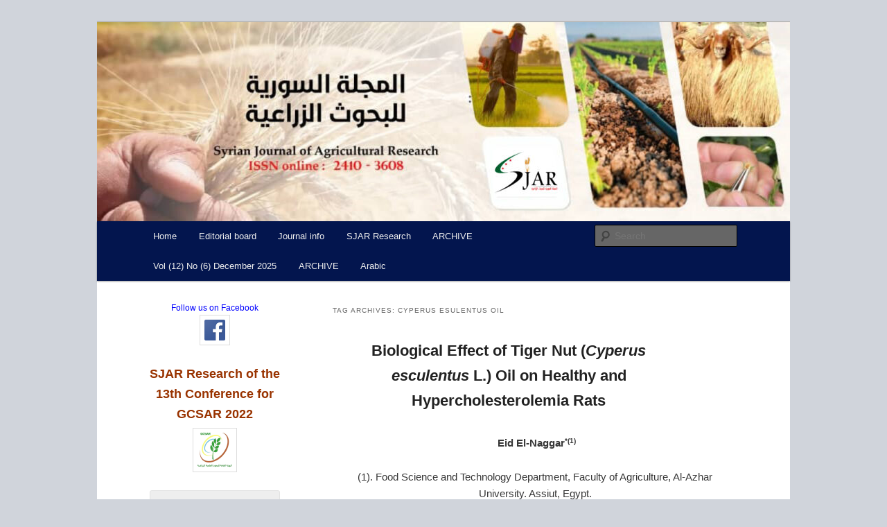

--- FILE ---
content_type: text/html; charset=UTF-8
request_url: https://agri-research-journal.net/SjarEn/?tag=cyperus-esulentus-oil
body_size: 9678
content:
<!DOCTYPE html>
<html lang="en-US">
<head>
<meta charset="UTF-8" />
<meta name="viewport" content="width=device-width, initial-scale=1.0" />
<title>
Cyperus esulentus oil | Syrian Journal of Agricultural Research SJAR	</title>
<link rel="profile" href="https://gmpg.org/xfn/11" />
<link rel="stylesheet" type="text/css" media="all" href="https://agri-research-journal.net/SjarEn/wp-content/themes/twentyeleven-child/style.css?ver=20251202" />
<link rel="pingback" href="https://agri-research-journal.net/SjarEn/xmlrpc.php">
<meta name='robots' content='max-image-preview:large' />
<link rel="alternate" type="application/rss+xml" title="Syrian Journal of Agricultural Research SJAR &raquo; Feed" href="https://agri-research-journal.net/SjarEn/?feed=rss2" />
<link rel="alternate" type="application/rss+xml" title="Syrian Journal of Agricultural Research SJAR &raquo; Comments Feed" href="https://agri-research-journal.net/SjarEn/?feed=comments-rss2" />
<link rel="alternate" type="application/rss+xml" title="Syrian Journal of Agricultural Research SJAR &raquo; Cyperus esulentus oil Tag Feed" href="https://agri-research-journal.net/SjarEn/?feed=rss2&#038;tag=cyperus-esulentus-oil" />
<style id='wp-img-auto-sizes-contain-inline-css' type='text/css'>
img:is([sizes=auto i],[sizes^="auto," i]){contain-intrinsic-size:3000px 1500px}
/*# sourceURL=wp-img-auto-sizes-contain-inline-css */
</style>
<style id='wp-emoji-styles-inline-css' type='text/css'>

	img.wp-smiley, img.emoji {
		display: inline !important;
		border: none !important;
		box-shadow: none !important;
		height: 1em !important;
		width: 1em !important;
		margin: 0 0.07em !important;
		vertical-align: -0.1em !important;
		background: none !important;
		padding: 0 !important;
	}
/*# sourceURL=wp-emoji-styles-inline-css */
</style>
<style id='wp-block-library-inline-css' type='text/css'>
:root{--wp-block-synced-color:#7a00df;--wp-block-synced-color--rgb:122,0,223;--wp-bound-block-color:var(--wp-block-synced-color);--wp-editor-canvas-background:#ddd;--wp-admin-theme-color:#007cba;--wp-admin-theme-color--rgb:0,124,186;--wp-admin-theme-color-darker-10:#006ba1;--wp-admin-theme-color-darker-10--rgb:0,107,160.5;--wp-admin-theme-color-darker-20:#005a87;--wp-admin-theme-color-darker-20--rgb:0,90,135;--wp-admin-border-width-focus:2px}@media (min-resolution:192dpi){:root{--wp-admin-border-width-focus:1.5px}}.wp-element-button{cursor:pointer}:root .has-very-light-gray-background-color{background-color:#eee}:root .has-very-dark-gray-background-color{background-color:#313131}:root .has-very-light-gray-color{color:#eee}:root .has-very-dark-gray-color{color:#313131}:root .has-vivid-green-cyan-to-vivid-cyan-blue-gradient-background{background:linear-gradient(135deg,#00d084,#0693e3)}:root .has-purple-crush-gradient-background{background:linear-gradient(135deg,#34e2e4,#4721fb 50%,#ab1dfe)}:root .has-hazy-dawn-gradient-background{background:linear-gradient(135deg,#faaca8,#dad0ec)}:root .has-subdued-olive-gradient-background{background:linear-gradient(135deg,#fafae1,#67a671)}:root .has-atomic-cream-gradient-background{background:linear-gradient(135deg,#fdd79a,#004a59)}:root .has-nightshade-gradient-background{background:linear-gradient(135deg,#330968,#31cdcf)}:root .has-midnight-gradient-background{background:linear-gradient(135deg,#020381,#2874fc)}:root{--wp--preset--font-size--normal:16px;--wp--preset--font-size--huge:42px}.has-regular-font-size{font-size:1em}.has-larger-font-size{font-size:2.625em}.has-normal-font-size{font-size:var(--wp--preset--font-size--normal)}.has-huge-font-size{font-size:var(--wp--preset--font-size--huge)}.has-text-align-center{text-align:center}.has-text-align-left{text-align:left}.has-text-align-right{text-align:right}.has-fit-text{white-space:nowrap!important}#end-resizable-editor-section{display:none}.aligncenter{clear:both}.items-justified-left{justify-content:flex-start}.items-justified-center{justify-content:center}.items-justified-right{justify-content:flex-end}.items-justified-space-between{justify-content:space-between}.screen-reader-text{border:0;clip-path:inset(50%);height:1px;margin:-1px;overflow:hidden;padding:0;position:absolute;width:1px;word-wrap:normal!important}.screen-reader-text:focus{background-color:#ddd;clip-path:none;color:#444;display:block;font-size:1em;height:auto;left:5px;line-height:normal;padding:15px 23px 14px;text-decoration:none;top:5px;width:auto;z-index:100000}html :where(.has-border-color){border-style:solid}html :where([style*=border-top-color]){border-top-style:solid}html :where([style*=border-right-color]){border-right-style:solid}html :where([style*=border-bottom-color]){border-bottom-style:solid}html :where([style*=border-left-color]){border-left-style:solid}html :where([style*=border-width]){border-style:solid}html :where([style*=border-top-width]){border-top-style:solid}html :where([style*=border-right-width]){border-right-style:solid}html :where([style*=border-bottom-width]){border-bottom-style:solid}html :where([style*=border-left-width]){border-left-style:solid}html :where(img[class*=wp-image-]){height:auto;max-width:100%}:where(figure){margin:0 0 1em}html :where(.is-position-sticky){--wp-admin--admin-bar--position-offset:var(--wp-admin--admin-bar--height,0px)}@media screen and (max-width:600px){html :where(.is-position-sticky){--wp-admin--admin-bar--position-offset:0px}}

/*# sourceURL=wp-block-library-inline-css */
</style><style id='global-styles-inline-css' type='text/css'>
:root{--wp--preset--aspect-ratio--square: 1;--wp--preset--aspect-ratio--4-3: 4/3;--wp--preset--aspect-ratio--3-4: 3/4;--wp--preset--aspect-ratio--3-2: 3/2;--wp--preset--aspect-ratio--2-3: 2/3;--wp--preset--aspect-ratio--16-9: 16/9;--wp--preset--aspect-ratio--9-16: 9/16;--wp--preset--color--black: #000;--wp--preset--color--cyan-bluish-gray: #abb8c3;--wp--preset--color--white: #fff;--wp--preset--color--pale-pink: #f78da7;--wp--preset--color--vivid-red: #cf2e2e;--wp--preset--color--luminous-vivid-orange: #ff6900;--wp--preset--color--luminous-vivid-amber: #fcb900;--wp--preset--color--light-green-cyan: #7bdcb5;--wp--preset--color--vivid-green-cyan: #00d084;--wp--preset--color--pale-cyan-blue: #8ed1fc;--wp--preset--color--vivid-cyan-blue: #0693e3;--wp--preset--color--vivid-purple: #9b51e0;--wp--preset--color--blue: #1982d1;--wp--preset--color--dark-gray: #373737;--wp--preset--color--medium-gray: #666;--wp--preset--color--light-gray: #e2e2e2;--wp--preset--gradient--vivid-cyan-blue-to-vivid-purple: linear-gradient(135deg,rgb(6,147,227) 0%,rgb(155,81,224) 100%);--wp--preset--gradient--light-green-cyan-to-vivid-green-cyan: linear-gradient(135deg,rgb(122,220,180) 0%,rgb(0,208,130) 100%);--wp--preset--gradient--luminous-vivid-amber-to-luminous-vivid-orange: linear-gradient(135deg,rgb(252,185,0) 0%,rgb(255,105,0) 100%);--wp--preset--gradient--luminous-vivid-orange-to-vivid-red: linear-gradient(135deg,rgb(255,105,0) 0%,rgb(207,46,46) 100%);--wp--preset--gradient--very-light-gray-to-cyan-bluish-gray: linear-gradient(135deg,rgb(238,238,238) 0%,rgb(169,184,195) 100%);--wp--preset--gradient--cool-to-warm-spectrum: linear-gradient(135deg,rgb(74,234,220) 0%,rgb(151,120,209) 20%,rgb(207,42,186) 40%,rgb(238,44,130) 60%,rgb(251,105,98) 80%,rgb(254,248,76) 100%);--wp--preset--gradient--blush-light-purple: linear-gradient(135deg,rgb(255,206,236) 0%,rgb(152,150,240) 100%);--wp--preset--gradient--blush-bordeaux: linear-gradient(135deg,rgb(254,205,165) 0%,rgb(254,45,45) 50%,rgb(107,0,62) 100%);--wp--preset--gradient--luminous-dusk: linear-gradient(135deg,rgb(255,203,112) 0%,rgb(199,81,192) 50%,rgb(65,88,208) 100%);--wp--preset--gradient--pale-ocean: linear-gradient(135deg,rgb(255,245,203) 0%,rgb(182,227,212) 50%,rgb(51,167,181) 100%);--wp--preset--gradient--electric-grass: linear-gradient(135deg,rgb(202,248,128) 0%,rgb(113,206,126) 100%);--wp--preset--gradient--midnight: linear-gradient(135deg,rgb(2,3,129) 0%,rgb(40,116,252) 100%);--wp--preset--font-size--small: 13px;--wp--preset--font-size--medium: 20px;--wp--preset--font-size--large: 36px;--wp--preset--font-size--x-large: 42px;--wp--preset--spacing--20: 0.44rem;--wp--preset--spacing--30: 0.67rem;--wp--preset--spacing--40: 1rem;--wp--preset--spacing--50: 1.5rem;--wp--preset--spacing--60: 2.25rem;--wp--preset--spacing--70: 3.38rem;--wp--preset--spacing--80: 5.06rem;--wp--preset--shadow--natural: 6px 6px 9px rgba(0, 0, 0, 0.2);--wp--preset--shadow--deep: 12px 12px 50px rgba(0, 0, 0, 0.4);--wp--preset--shadow--sharp: 6px 6px 0px rgba(0, 0, 0, 0.2);--wp--preset--shadow--outlined: 6px 6px 0px -3px rgb(255, 255, 255), 6px 6px rgb(0, 0, 0);--wp--preset--shadow--crisp: 6px 6px 0px rgb(0, 0, 0);}:where(.is-layout-flex){gap: 0.5em;}:where(.is-layout-grid){gap: 0.5em;}body .is-layout-flex{display: flex;}.is-layout-flex{flex-wrap: wrap;align-items: center;}.is-layout-flex > :is(*, div){margin: 0;}body .is-layout-grid{display: grid;}.is-layout-grid > :is(*, div){margin: 0;}:where(.wp-block-columns.is-layout-flex){gap: 2em;}:where(.wp-block-columns.is-layout-grid){gap: 2em;}:where(.wp-block-post-template.is-layout-flex){gap: 1.25em;}:where(.wp-block-post-template.is-layout-grid){gap: 1.25em;}.has-black-color{color: var(--wp--preset--color--black) !important;}.has-cyan-bluish-gray-color{color: var(--wp--preset--color--cyan-bluish-gray) !important;}.has-white-color{color: var(--wp--preset--color--white) !important;}.has-pale-pink-color{color: var(--wp--preset--color--pale-pink) !important;}.has-vivid-red-color{color: var(--wp--preset--color--vivid-red) !important;}.has-luminous-vivid-orange-color{color: var(--wp--preset--color--luminous-vivid-orange) !important;}.has-luminous-vivid-amber-color{color: var(--wp--preset--color--luminous-vivid-amber) !important;}.has-light-green-cyan-color{color: var(--wp--preset--color--light-green-cyan) !important;}.has-vivid-green-cyan-color{color: var(--wp--preset--color--vivid-green-cyan) !important;}.has-pale-cyan-blue-color{color: var(--wp--preset--color--pale-cyan-blue) !important;}.has-vivid-cyan-blue-color{color: var(--wp--preset--color--vivid-cyan-blue) !important;}.has-vivid-purple-color{color: var(--wp--preset--color--vivid-purple) !important;}.has-black-background-color{background-color: var(--wp--preset--color--black) !important;}.has-cyan-bluish-gray-background-color{background-color: var(--wp--preset--color--cyan-bluish-gray) !important;}.has-white-background-color{background-color: var(--wp--preset--color--white) !important;}.has-pale-pink-background-color{background-color: var(--wp--preset--color--pale-pink) !important;}.has-vivid-red-background-color{background-color: var(--wp--preset--color--vivid-red) !important;}.has-luminous-vivid-orange-background-color{background-color: var(--wp--preset--color--luminous-vivid-orange) !important;}.has-luminous-vivid-amber-background-color{background-color: var(--wp--preset--color--luminous-vivid-amber) !important;}.has-light-green-cyan-background-color{background-color: var(--wp--preset--color--light-green-cyan) !important;}.has-vivid-green-cyan-background-color{background-color: var(--wp--preset--color--vivid-green-cyan) !important;}.has-pale-cyan-blue-background-color{background-color: var(--wp--preset--color--pale-cyan-blue) !important;}.has-vivid-cyan-blue-background-color{background-color: var(--wp--preset--color--vivid-cyan-blue) !important;}.has-vivid-purple-background-color{background-color: var(--wp--preset--color--vivid-purple) !important;}.has-black-border-color{border-color: var(--wp--preset--color--black) !important;}.has-cyan-bluish-gray-border-color{border-color: var(--wp--preset--color--cyan-bluish-gray) !important;}.has-white-border-color{border-color: var(--wp--preset--color--white) !important;}.has-pale-pink-border-color{border-color: var(--wp--preset--color--pale-pink) !important;}.has-vivid-red-border-color{border-color: var(--wp--preset--color--vivid-red) !important;}.has-luminous-vivid-orange-border-color{border-color: var(--wp--preset--color--luminous-vivid-orange) !important;}.has-luminous-vivid-amber-border-color{border-color: var(--wp--preset--color--luminous-vivid-amber) !important;}.has-light-green-cyan-border-color{border-color: var(--wp--preset--color--light-green-cyan) !important;}.has-vivid-green-cyan-border-color{border-color: var(--wp--preset--color--vivid-green-cyan) !important;}.has-pale-cyan-blue-border-color{border-color: var(--wp--preset--color--pale-cyan-blue) !important;}.has-vivid-cyan-blue-border-color{border-color: var(--wp--preset--color--vivid-cyan-blue) !important;}.has-vivid-purple-border-color{border-color: var(--wp--preset--color--vivid-purple) !important;}.has-vivid-cyan-blue-to-vivid-purple-gradient-background{background: var(--wp--preset--gradient--vivid-cyan-blue-to-vivid-purple) !important;}.has-light-green-cyan-to-vivid-green-cyan-gradient-background{background: var(--wp--preset--gradient--light-green-cyan-to-vivid-green-cyan) !important;}.has-luminous-vivid-amber-to-luminous-vivid-orange-gradient-background{background: var(--wp--preset--gradient--luminous-vivid-amber-to-luminous-vivid-orange) !important;}.has-luminous-vivid-orange-to-vivid-red-gradient-background{background: var(--wp--preset--gradient--luminous-vivid-orange-to-vivid-red) !important;}.has-very-light-gray-to-cyan-bluish-gray-gradient-background{background: var(--wp--preset--gradient--very-light-gray-to-cyan-bluish-gray) !important;}.has-cool-to-warm-spectrum-gradient-background{background: var(--wp--preset--gradient--cool-to-warm-spectrum) !important;}.has-blush-light-purple-gradient-background{background: var(--wp--preset--gradient--blush-light-purple) !important;}.has-blush-bordeaux-gradient-background{background: var(--wp--preset--gradient--blush-bordeaux) !important;}.has-luminous-dusk-gradient-background{background: var(--wp--preset--gradient--luminous-dusk) !important;}.has-pale-ocean-gradient-background{background: var(--wp--preset--gradient--pale-ocean) !important;}.has-electric-grass-gradient-background{background: var(--wp--preset--gradient--electric-grass) !important;}.has-midnight-gradient-background{background: var(--wp--preset--gradient--midnight) !important;}.has-small-font-size{font-size: var(--wp--preset--font-size--small) !important;}.has-medium-font-size{font-size: var(--wp--preset--font-size--medium) !important;}.has-large-font-size{font-size: var(--wp--preset--font-size--large) !important;}.has-x-large-font-size{font-size: var(--wp--preset--font-size--x-large) !important;}
/*# sourceURL=global-styles-inline-css */
</style>

<style id='classic-theme-styles-inline-css' type='text/css'>
/*! This file is auto-generated */
.wp-block-button__link{color:#fff;background-color:#32373c;border-radius:9999px;box-shadow:none;text-decoration:none;padding:calc(.667em + 2px) calc(1.333em + 2px);font-size:1.125em}.wp-block-file__button{background:#32373c;color:#fff;text-decoration:none}
/*# sourceURL=/wp-includes/css/classic-themes.min.css */
</style>
<link rel='stylesheet' id='news-css' href='https://agri-research-journal.net/SjarEn/wp-content/plugins/awesome-wp-widget-newsticker/css/news.css?ver=6.9' type='text/css' media='all' />
<link rel='stylesheet' id='ditty-displays-css' href='https://agri-research-journal.net/SjarEn/wp-content/plugins/ditty-news-ticker/assets/build/dittyDisplays.css?ver=3.1.63' type='text/css' media='all' />
<link rel='stylesheet' id='ditty-fontawesome-css' href='https://agri-research-journal.net/SjarEn/wp-content/plugins/ditty-news-ticker/includes/libs/fontawesome-6.4.0/css/all.css?ver=6.4.0' type='text/css' media='' />
<link rel='stylesheet' id='sp-ea-fontello-icons-css' href='https://agri-research-journal.net/SjarEn/wp-content/plugins/easy-accordion-free/admin/css/fontello.min.css?ver=3.0.6' type='text/css' media='all' />
<link rel='stylesheet' id='sp-ea-style-css' href='https://agri-research-journal.net/SjarEn/wp-content/plugins/easy-accordion-free/public/assets/css/ea-style.css?ver=3.0.6' type='text/css' media='all' />
<style id='sp-ea-style-inline-css' type='text/css'>
#sp-ea-10323 .spcollapsing { height: 0; overflow: hidden; transition-property: height;transition-duration: 300ms;}#sp-ea-10323.sp-easy-accordion>.sp-ea-single {margin-bottom: 10px; border: 1px solid #e2e2e2; }#sp-ea-10323.sp-easy-accordion>.sp-ea-single>.ea-header a {color: #444;}#sp-ea-10323.sp-easy-accordion>.sp-ea-single>.sp-collapse>.ea-body {background: #fff; color: #444;}#sp-ea-10323.sp-easy-accordion>.sp-ea-single {background: #eee;}#sp-ea-10323.sp-easy-accordion>.sp-ea-single>.ea-header a .ea-expand-icon { float: left; color: #444;font-size: 16px;}
/*# sourceURL=sp-ea-style-inline-css */
</style>
<link rel='stylesheet' id='twentyeleven-block-style-css' href='https://agri-research-journal.net/SjarEn/wp-content/themes/twentyeleven/blocks.css?ver=20240703' type='text/css' media='all' />
<script type="text/javascript" src="https://agri-research-journal.net/SjarEn/wp-includes/js/jquery/jquery.min.js?ver=3.7.1" id="jquery-core-js"></script>
<script type="text/javascript" src="https://agri-research-journal.net/SjarEn/wp-includes/js/jquery/jquery-migrate.min.js?ver=3.4.1" id="jquery-migrate-js"></script>
<script type="text/javascript" src="https://agri-research-journal.net/SjarEn/wp-content/plugins/awesome-wp-widget-newsticker/js/jquery.easing.min.js?ver=6.9" id="easing-js"></script>
<script type="text/javascript" src="https://agri-research-journal.net/SjarEn/wp-content/plugins/awesome-wp-widget-newsticker/js/jquery.easy-ticker.js?ver=6.9" id="ticker-js"></script>
<link rel="https://api.w.org/" href="https://agri-research-journal.net/SjarEn/index.php?rest_route=/" /><link rel="alternate" title="JSON" type="application/json" href="https://agri-research-journal.net/SjarEn/index.php?rest_route=/wp/v2/tags/443" /><link rel="EditURI" type="application/rsd+xml" title="RSD" href="https://agri-research-journal.net/SjarEn/xmlrpc.php?rsd" />
<meta name="generator" content="WordPress 6.9" />
	<style>
		/* Link color */
		a,
		#site-title a:focus,
		#site-title a:hover,
		#site-title a:active,
		.entry-title a:hover,
		.entry-title a:focus,
		.entry-title a:active,
		.widget_twentyeleven_ephemera .comments-link a:hover,
		section.recent-posts .other-recent-posts a[rel="bookmark"]:hover,
		section.recent-posts .other-recent-posts .comments-link a:hover,
		.format-image footer.entry-meta a:hover,
		#site-generator a:hover {
			color: #6054a8;
		}
		section.recent-posts .other-recent-posts .comments-link a:hover {
			border-color: #6054a8;
		}
		article.feature-image.small .entry-summary p a:hover,
		.entry-header .comments-link a:hover,
		.entry-header .comments-link a:focus,
		.entry-header .comments-link a:active,
		.feature-slider a.active {
			background-color: #6054a8;
		}
	</style>
			<style type="text/css" id="twentyeleven-header-css">
				#site-title,
		#site-description {
			position: absolute;
			clip-path: inset(50%);
		}
				</style>
		<style type="text/css" id="custom-background-css">
body.custom-background { background-color: #d0d4db; }
</style>
	<link rel="icon" href="https://agri-research-journal.net/SjarEn/wp-content/uploads/Untitled-2-150x150.jpg" sizes="32x32" />
<link rel="icon" href="https://agri-research-journal.net/SjarEn/wp-content/uploads/Untitled-2.jpg" sizes="192x192" />
<link rel="apple-touch-icon" href="https://agri-research-journal.net/SjarEn/wp-content/uploads/Untitled-2.jpg" />
<meta name="msapplication-TileImage" content="https://agri-research-journal.net/SjarEn/wp-content/uploads/Untitled-2.jpg" />
		<style type="text/css" id="wp-custom-css">
			
#access{
background:#03154E;
}

.gfcustomizedmenuitem {padding-top: 0px;
  padding-right: 0px;
  padding-bottom: 0px;
  padding-left: 0px;
 color:black; font-size:15px}

.a {
padding-top: 0px;
  padding-right: 0px;
  padding-bottom: 0px;
  padding-left: 0px;
float:none;}

marquee
{color:  white;
}

		</style>
		</head>

<body class="archive tag tag-cyperus-esulentus-oil tag-443 custom-background wp-embed-responsive wp-theme-twentyeleven wp-child-theme-twentyeleven-child sp-easy-accordion-enabled single-author two-column left-sidebar">
<div class="skip-link"><a class="assistive-text" href="#content">Skip to primary content</a></div><div class="skip-link"><a class="assistive-text" href="#secondary">Skip to secondary content</a></div><div id="page" class="hfeed">
	<header id="branding">
			<hgroup>
									<h1 id="site-title"><span><a href="https://agri-research-journal.net/SjarEn/" rel="home" >Syrian Journal of Agricultural Research SJAR</a></span></h1>
										<h2 id="site-description">Scientific Refereed journal Issued Six Times Per A Year</h2>
							</hgroup>

						<a href="https://agri-research-journal.net/SjarEn/" rel="home" >
				<img src="https://agri-research-journal.net/SjarEn/wp-content/uploads/cropped-logosjar.jpg" width="1000" height="287" alt="Syrian Journal of Agricultural Research SJAR" srcset="https://agri-research-journal.net/SjarEn/wp-content/uploads/cropped-logosjar.jpg 1000w, https://agri-research-journal.net/SjarEn/wp-content/uploads/cropped-logosjar-300x86.jpg 300w, https://agri-research-journal.net/SjarEn/wp-content/uploads/cropped-logosjar-768x220.jpg 768w, https://agri-research-journal.net/SjarEn/wp-content/uploads/cropped-logosjar-500x144.jpg 500w" sizes="(max-width: 1000px) 100vw, 1000px" decoding="async" fetchpriority="high" />			</a>
			
						<div class="only-search with-image">
					<form method="get" id="searchform" action="https://agri-research-journal.net/SjarEn/">
		<label for="s" class="assistive-text">Search</label>
		<input type="text" class="field" name="s" id="s" placeholder="Search" />
		<input type="submit" class="submit" name="submit" id="searchsubmit" value="Search" />
	</form>
			</div>
				
			<nav id="access">
				<h3 class="assistive-text">Main menu</h3>
				<div class="menu-main-container"><ul id="menu-main" class="menu"><li id="menu-item-7" class="menu-item menu-item-type-post_type menu-item-object-page menu-item-home menu-item-7"><a href="https://agri-research-journal.net/SjarEn/" title="http://agri-research-journal.net/SjarEn">Home</a></li>
<li id="menu-item-81" class="menu-item menu-item-type-post_type menu-item-object-page menu-item-81"><a href="https://agri-research-journal.net/SjarEn/?page_id=12" title="http://agri-research-journal.net/SjarEn/editorial-board/">Editorial board</a></li>
<li id="menu-item-2312" class="menu-item menu-item-type-post_type menu-item-object-page menu-item-has-children menu-item-2312"><a href="https://agri-research-journal.net/SjarEn/?page_id=2310">Journal info</a>
<ul class="sub-menu">
	<li id="menu-item-2192" class="menu-item menu-item-type-post_type menu-item-object-page menu-item-2192"><a target="_blank" href="https://agri-research-journal.net/SjarEn/?page_id=2188">Publication Ethics</a></li>
	<li id="menu-item-117" class="menu-item menu-item-type-post_type menu-item-object-page menu-item-117"><a target="_blank" href="https://agri-research-journal.net/SjarEn/?page_id=93">Copyright Form</a></li>
	<li id="menu-item-118" class="menu-item menu-item-type-post_type menu-item-object-page menu-item-118"><a target="_blank" href="https://agri-research-journal.net/SjarEn/?page_id=90">Guidelines</a></li>
	<li id="menu-item-121" class="menu-item menu-item-type-post_type menu-item-object-page menu-item-121"><a target="_blank" href="https://agri-research-journal.net/SjarEn/?page_id=20">Contact</a></li>
</ul>
</li>
<li id="menu-item-5941" class="menu-item menu-item-type-post_type menu-item-object-page menu-item-has-children menu-item-5941"><a href="https://agri-research-journal.net/SjarEn/?page_id=5674" title="SJAR Research of the 13th Conference for GCSAR 2022">SJAR Research</a>
<ul class="sub-menu">
	<li id="menu-item-5948" class="menu-item menu-item-type-post_type menu-item-object-page menu-item-5948"><a href="https://agri-research-journal.net/SjarEn/?page_id=5674">SJAR Research of the 13th Conference for GCSAR 2022</a></li>
</ul>
</li>
<li id="menu-item-10327" class="menu-item menu-item-type-post_type menu-item-object-page menu-item-10327"><a href="https://agri-research-journal.net/SjarEn/?page_id=10324">ARCHIVE</a></li>
<li id="menu-item-10571" class="menu-item menu-item-type-post_type menu-item-object-page menu-item-10571"><a href="https://agri-research-journal.net/SjarEn/?page_id=10332">Vol (12) No (6) December 2025</a></li>
<li id="menu-item-10572" class="menu-item menu-item-type-post_type menu-item-object-page menu-item-10572"><a href="https://agri-research-journal.net/SjarEn/?page_id=10324">ARCHIVE</a></li>
<li id="menu-item-6" class="menu-item menu-item-type-custom menu-item-object-custom menu-item-6"><a target="_blank" href="http://agri-research-journal.net">Arabic</a></li>
</ul></div>			</nav><!-- #access -->
	</header><!-- #branding -->


	<div id="main">

		<section id="primary">
			<div id="content" role="main">

			
				<header class="page-header">
					<h1 class="page-title">
					Tag Archives: <span>Cyperus esulentus oil</span>					</h1>

									</header>

				
				
					
	<article id="post-1230" class="post-1230 post type-post status-publish format-standard hentry category-food-technology category-sjar category-vol4-no3-2017 tag-biological-properties tag-chemical-composition tag-cyperus-esulentus-oil tag-hypercholesterolemia">
		<header class="entry-header">
						<h1 class="entry-title"><a href="https://agri-research-journal.net/SjarEn/?p=1230" rel="bookmark"><strong>Biological Effect of Tiger Nut (<em>Cyperus</em> <em>esculentus</em> L.) Oil on Healthy and Hypercholesterolemia Rats</strong></a></h1>
			
						<div class="entry-meta">
							</div><!-- .entry-meta -->
			
					</header><!-- .entry-header -->

				<div class="entry-content">
			<p style="text-align: center;"><strong> Eid El-Naggar<sup>*(1)</sup> </strong></p>
<p style="text-align: center;">(1). Food Science and Technology Department, Faculty of Agriculture, Al-Azhar University. Assiut, Egypt.</p>
<p style="text-align: center;">(*Corresponding author: Dr. Eid Al Naggar E-Mail: <a href="mailto:eidelnaggar72@gmail.com">eidelnaggar72@gmail.com</a>).</p>
<p style="text-align: center;">Received: 08/05/2017                       Accepted: 08/08/2017</p>
<p style="text-align: center;"><strong>Abstract</strong></p>
<p style="text-align: justify;">The present work aimed to study the effect of tiger nut oil on healthy and hypercholesterolemia rats, including feeding, growth parameters and biological analysis. Forty-eight male albino rats weighting 150 ±5 g were divided into eight homogenous groups, four groups (T<sub>1</sub>, T<sub>3</sub>, T<sub>5</sub> and T<sub>7</sub>) were healthy. One of these groups was chosen as a negative control group (T<sub>1</sub>). The rats in negative control group fed on basal while the three remaining groups of rats, fed on basal diet with different levels of tiger nut oil (5, 10 and 15%) for 4 weeks. While the other four groups (T2, T<sub>4</sub>, T<sub>6</sub> and T<sub>8)</sub> considered as hypercholesterolemia. One of these groups was chosen as a positive control group (T<sub>2</sub>), where T<sub>2</sub> group fed on basal diet enriched with 1% cholesterol and 0.5% colic acid. The three remaining groups of rats fed on basal diet enriched cholesterol with different levels of tiger nut oil (5, 10 and 15%) for 4 weeks. The results revealed that all hypercholesterolemia groups which feed on 5%, 10%, and 15% of tiger nut oil resulted a varied increase in body weight gain, good intake and growth rate. Results declared that there was a significant difference (P≤0.05) between the positive control group and cholesterol emic group treated with 10% and 15% tiger nut oil in internal organ weights. Whereas, data showed that there was no significant difference (P≥0.05) between the negative control group, and healthy rat groups. The results declared a significant decrease in GOT, GPT enzymes activity, creatinine, blood urea and uric acid for treated groups as compared with healthy rat groups or hypercholesterolemia rats group. Results indicated that hypercholesterolemia rat groups, which treated with 10 or 15% tiger nut oil resulted in a significant decrease (P≤0.05) in the values of serum total lipids, total cholesterol, T.G, LDL-cholesterol, vLDL. LDL-cholesterol and atherogenic index (AI), but showed a significant increase (P≤0.05) in the values of serum HDL-cholesterol. Fatty acid composition of tiger nut oil made it ideally suited as a nutritional defense against lipid oxidation. Hence, the study recommended using tiger nut oil meal-based diets to overcome the problem of hypercholesterolemia beside improving the liver and kidney functions.</p>
<p><strong>Key words: </strong>Biological properties, Chemical composition, <em>Cyperus</em> <em>esulentus</em> oil, Hypercholesterolemia.</p>
<p><strong>Full paper in English: <a href="http://agri-research-journal.net/sjar/wp-content/uploads/2017/11/v4n3p12.pdf"><span style="color: #ff0000;">PDF</span></a></strong></p>
					</div><!-- .entry-content -->
		
		<footer class="entry-meta">
			
										<span class="cat-links">
					<span class="entry-utility-prep entry-utility-prep-cat-links">Posted in</span> <a href="https://agri-research-journal.net/SjarEn/?cat=311" rel="category">Food technology</a>, <a href="https://agri-research-journal.net/SjarEn/?cat=1" rel="category">SJAR</a>, <a href="https://agri-research-journal.net/SjarEn/?cat=407" rel="category">vol4-no3-2017</a>			</span>
							
										<span class="sep"> | </span>
								<span class="tag-links">
					<span class="entry-utility-prep entry-utility-prep-tag-links">Tagged</span> <a href="https://agri-research-journal.net/SjarEn/?tag=biological-properties" rel="tag">Biological properties</a>, <a href="https://agri-research-journal.net/SjarEn/?tag=chemical-composition" rel="tag">Chemical composition</a>, <a href="https://agri-research-journal.net/SjarEn/?tag=cyperus-esulentus-oil" rel="tag">Cyperus esulentus oil</a>, <a href="https://agri-research-journal.net/SjarEn/?tag=hypercholesterolemia" rel="tag">Hypercholesterolemia</a>			</span>
							
			
					</footer><!-- .entry-meta -->
	</article><!-- #post-1230 -->

				
				
			
			</div><!-- #content -->
		</section><!-- #primary -->

		<div id="secondary" class="widget-area" role="complementary">
			<aside id="text-6" class="widget widget_text">			<div class="textwidget"><html>
<head>
<style>
body {
  background-color: #ecffb3;
}
 
</style>
</head>
<body>
<div class="fakeimg">
<h1 style="text-align: center;"><span style="font-size: 12px; color: #0000ff;">Follow us on Facebook</span></h1>
<a href="https://www.facebook.com/profile.php?id=100017698020113"><img class="aligncenter wp-image-914" src="http://agri-research-journal.net/SjarEn/wp-content/uploads/f1.png" alt="" width="30" height="30" /></a>

</div></body>
</html></div>
		</aside><aside id="text-16" class="widget widget_text">			<div class="textwidget"><h1 style="text-align: center;"><a href="http://agri-research-journal.net/SjarEn/?page_id=5674(opens in a new tab)"><span style="font-size: 18px; color: #993300;"><strong>SJAR Research of the 13th Conference for GCSAR 2022</strong></span></a></h1>
<p><img loading="lazy" decoding="async" class="aligncenter wp-image-7024 " src="http://agri-research-journal.net/sjar/wp-content/uploads/2022/12/gcsar.jpg" alt="" width="50" height="50" /></p>
</div>
		</aside><aside id="text-4" class="widget widget_text">			<div class="textwidget"><div id="sp_easy_accordion-1764234256"><div id="sp-ea-10323" class="sp-ea-one sp-easy-accordion" data-ea-active="ea-click" data-ea-mode="vertical" data-preloader="" data-scroll-active-item="" data-offset-to-scroll="0"><div class="ea-card sp-ea-single"><h3 class="ea-header"><a class="collapsed" id="ea-header-103230" role="button" data-sptoggle="spcollapse" data-sptarget="#collapse103230" aria-controls="collapse103230" href="#" aria-expanded="false" tabindex="0"><i aria-hidden="true" role="presentation" class="ea-expand-icon eap-icon-ea-expand-plus"></i> VOL.1-2014</a></h3><div class="sp-collapse spcollapse spcollapse" id="collapse103230" data-parent="#sp-ea-10323" role="region" aria-labelledby="ea-header-103230"> <div class="ea-body"><h2 dir="ltr" style="text-align: center"><span style="color: #009900"><strong><a style="color: #009900" href="http://agri-research-journal.net/SjarEn/?page_id=82">VOL.1 - NO. 1 - 2014</a></strong></span></h2></div></div></div><div class="ea-card sp-ea-single"><h3 class="ea-header"><a class="collapsed" id="ea-header-103231" role="button" data-sptoggle="spcollapse" data-sptarget="#collapse103231" aria-controls="collapse103231" href="#" aria-expanded="false" tabindex="0"><i aria-hidden="true" role="presentation" class="ea-expand-icon eap-icon-ea-expand-plus"></i> VOL.2-2015</a></h3><div class="sp-collapse spcollapse spcollapse" id="collapse103231" data-parent="#sp-ea-10323" role="region" aria-labelledby="ea-header-103231"> <div class="ea-body"><h2 dir="ltr" style="text-align: center"><span style="color: #663300"><strong><a style="color: #663300" href="http://agri-research-journal.net/SjarEn/?page_id=254">VOL.2 - NO. 1 - 2015</a></strong></span></h2><h2 dir="ltr" style="text-align: center"><span style="color: #663300"><strong><a style="color: #663300" href="http://agri-research-journal.net/SjarEn/?page_id=436">VOL.2 - NO. 2 - 2015</a></strong></span></h2></div></div></div><div class="ea-card sp-ea-single"><h3 class="ea-header"><a class="collapsed" id="ea-header-103232" role="button" data-sptoggle="spcollapse" data-sptarget="#collapse103232" aria-controls="collapse103232" href="#" aria-expanded="false" tabindex="0"><i aria-hidden="true" role="presentation" class="ea-expand-icon eap-icon-ea-expand-plus"></i> VOL.3-2016</a></h3><div class="sp-collapse spcollapse spcollapse" id="collapse103232" data-parent="#sp-ea-10323" role="region" aria-labelledby="ea-header-103232"> <div class="ea-body"><h2 dir="ltr" style="text-align: center"><span style="color: #009900"><strong><a style="color: #009900" href="http://agri-research-journal.net/SjarEn/?page_id=82">VOL.3 - NO. 1 - 2016</a></strong></span></h2><h2 dir="ltr" style="text-align: center"><span style="color: #009900"><strong><a style="color: #009900" href="http://agri-research-journal.net/SjarEn/?page_id=737">VOL.3 - NO. 2 - 2016</a></strong></span></h2></div></div></div><div class="ea-card sp-ea-single"><h3 class="ea-header"><a class="collapsed" id="ea-header-103233" role="button" data-sptoggle="spcollapse" data-sptarget="#collapse103233" aria-controls="collapse103233" href="#" aria-expanded="false" tabindex="0"><i aria-hidden="true" role="presentation" class="ea-expand-icon eap-icon-ea-expand-plus"></i> VOL.4-2017</a></h3><div class="sp-collapse spcollapse spcollapse" id="collapse103233" data-parent="#sp-ea-10323" role="region" aria-labelledby="ea-header-103233"> <div class="ea-body"><h2 dir="ltr" style="text-align: center"><span style="color: #663300"><strong><a style="color: #663300" href="http://agri-research-journal.net/SjarEn/?page_id=1168">VOL.4 - NO. 1 - 2017</a></strong></span></h2><h2 dir="ltr" style="text-align: center"><span style="color: #663300"><strong><a style="color: #663300" href="http://agri-research-journal.net/SjarEn/?page_id=1144">VOL.4 - NO. 2 - 2017</a></strong></span></h2><h2 dir="ltr" style="text-align: center"><span style="color: #663300"><strong><a style="color: #663300" href="http://agri-research-journal.net/SjarEn/?page_id=1193">VOL.4 - NO. 3 - 2017</a></strong></span></h2><h2 dir="ltr" style="text-align: center"><span style="color: #663300"><strong><a style="color: #663300" href="http://agri-research-journal.net/SjarEn/?page_id=1309">VOL.4 - NO. 4 - 2017</a></strong></span></h2></div></div></div><div class="ea-card sp-ea-single"><h3 class="ea-header"><a class="collapsed" id="ea-header-103234" role="button" data-sptoggle="spcollapse" data-sptarget="#collapse103234" aria-controls="collapse103234" href="#" aria-expanded="false" tabindex="0"><i aria-hidden="true" role="presentation" class="ea-expand-icon eap-icon-ea-expand-plus"></i> VOL.5-2018</a></h3><div class="sp-collapse spcollapse spcollapse" id="collapse103234" data-parent="#sp-ea-10323" role="region" aria-labelledby="ea-header-103234"> <div class="ea-body"><h2 dir="ltr" style="text-align: center"><span style="color: #009900"><strong><a style="color: #009900" href="http://agri-research-journal.net/SjarEn/?page_id=1353">VOL.5 - NO. 1 - 2018</a></strong></span></h2><h2 dir="ltr" style="text-align: center"><span style="color: #009900"><strong><a style="color: #009900" href="http://agri-research-journal.net/SjarEn/?page_id=1395">VOL.5 - NO. 2 - 2018</a></strong></span></h2><h2 dir="ltr" style="text-align: center"><span style="color: #009900"><strong><a style="color: #009900" href="http://agri-research-journal.net/SjarEn/?page_id=1511">VOL.5 - NO. 3 - 2018</a></strong></span></h2><h2 dir="ltr" style="text-align: center"><span style="color: #009900"><strong><a style="color: #009900" href="http://agri-research-journal.net/SjarEn/?page_id=1643">VOL.5 - NO. 4 - 2018</a></strong></span></h2></div></div></div><div class="ea-card sp-ea-single"><h3 class="ea-header"><a class="collapsed" id="ea-header-103235" role="button" data-sptoggle="spcollapse" data-sptarget="#collapse103235" aria-controls="collapse103235" href="#" aria-expanded="false" tabindex="0"><i aria-hidden="true" role="presentation" class="ea-expand-icon eap-icon-ea-expand-plus"></i> VOL.6-2019</a></h3><div class="sp-collapse spcollapse spcollapse" id="collapse103235" data-parent="#sp-ea-10323" role="region" aria-labelledby="ea-header-103235"> <div class="ea-body"><h2 dir="ltr" style="text-align: center"><span style="color: #663300"><strong><a style="color: #663300" href="http://agri-research-journal.net/SjarEn/?page_id=1808">VOL.6 - NO. 1 - 2019</a></strong></span></h2><h2 dir="ltr" style="text-align: center"><span style="color: #663300"><strong><a style="color: #663300" href="http://agri-research-journal.net/SjarEn/?page_id=1922">VOL.6 - NO. 2 - 2019</a></strong></span></h2><h2 dir="ltr" style="text-align: center"><span style="color: #663300"><strong><a style="color: #663300" href="http://agri-research-journal.net/SjarEn/?page_id=2032">VOL.6 - NO. 3 - 2019</a></strong></span></h2><h2 dir="ltr" style="text-align: center"><span style="color: #663300"><strong><a style="color: #663300" href="http://agri-research-journal.net/SjarEn/?page_id=2172">VOL.6 - NO. 4 - 2019</a></strong></span></h2></div></div></div><div class="ea-card sp-ea-single"><h3 class="ea-header"><a class="collapsed" id="ea-header-103236" role="button" data-sptoggle="spcollapse" data-sptarget="#collapse103236" aria-controls="collapse103236" href="#" aria-expanded="false" tabindex="0"><i aria-hidden="true" role="presentation" class="ea-expand-icon eap-icon-ea-expand-plus"></i> VOL.7-2020</a></h3><div class="sp-collapse spcollapse spcollapse" id="collapse103236" data-parent="#sp-ea-10323" role="region" aria-labelledby="ea-header-103236"> <div class="ea-body"><h2 dir="ltr" style="text-align: center"><span style="color: #009900"><strong><a style="color: #009900" href="http://agri-research-journal.net/SjarEn/?page_id=2425">VOL.7 - NO. 1 - 2020</a></strong></span></h2><h2 dir="ltr" style="text-align: center"><span style="color: #009900"><strong><a style="color: #009900" href="http://agri-research-journal.net/SjarEn/?page_id=2505">VOL.7 - NO. 2 - 2020</a></strong></span></h2><h2 dir="ltr" style="text-align: center"><span style="color: #009900"><strong><a style="color: #009900" href="http://agri-research-journal.net/SjarEn/?page_id=2592">VOL.7 - NO. 3 - 2020</a></strong></span></h2><h2 dir="ltr" style="text-align: center"><span style="color: #009900"><strong><a style="color: #009900" href="http://agri-research-journal.net/SjarEn/?page_id=2695">VOL.7 - NO. 4 - 2020</a></strong></span></h2><h2 dir="ltr" style="text-align: center"><span style="color: #009900"><strong><a style="color: #009900" href="http://agri-research-journal.net/SjarEn/?page_id=2816">VOL.7 - NO. 5 - 2020</a></strong></span></h2><h2 dir="ltr" style="text-align: center"><span style="color: #009900"><strong><a style="color: #009900" href="http://agri-research-journal.net/SjarEn/?page_id=2830">VOL.7 - NO. 6 - 2020</a></strong></span></h2></div></div></div><div class="ea-card sp-ea-single"><h3 class="ea-header"><a class="collapsed" id="ea-header-103237" role="button" data-sptoggle="spcollapse" data-sptarget="#collapse103237" aria-controls="collapse103237" href="#" aria-expanded="false" tabindex="0"><i aria-hidden="true" role="presentation" class="ea-expand-icon eap-icon-ea-expand-plus"></i> VOL.8-2021</a></h3><div class="sp-collapse spcollapse spcollapse" id="collapse103237" data-parent="#sp-ea-10323" role="region" aria-labelledby="ea-header-103237"> <div class="ea-body"><h2 dir="ltr" style="text-align: center"><span style="color: #009900"><strong><a style="color: #663300" href="http://agri-research-journal.net/SjarEn/?page_id=3056">VOL.8 - NO. 1 - 2021</a></strong></span></h2><h2 dir="ltr" style="text-align: center"><span style="color: #009900"><strong><a style="color: #663300" href="http://agri-research-journal.net/SjarEn/?page_id=3320">VOL.8 - NO. 2 - 2021</a></strong></span></h2><h2 dir="ltr" style="text-align: center"><span style="color: #009900"><strong><a style="color: #663300" href="http://agri-research-journal.net/SjarEn/?page_id=3413">VOL.8 - NO. 3 - 2021</a></strong></span></h2><h2 dir="ltr" style="text-align: center"><span style="color: #009900"><strong><a style="color: #663300" href="http://agri-research-journal.net/SjarEn/?page_id=3612">VOL.8 - NO. 4 - 2021</a></strong></span></h2><h2 dir="ltr" style="text-align: center"><span style="color: #009900"><strong><a style="color: #663300" href="http://agri-research-journal.net/SjarEn/?page_id=3969">VOL.8 - NO. 5 - 2021</a></strong></span></h2><h2 dir="ltr" style="text-align: center"><span style="color: #009900"><strong><a style="color: #663300" href="http://agri-research-journal.net/SjarEn/?page_id=4059">VOL.8 - NO. 6 - 2021</a></strong></span></h2></div></div></div><div class="ea-card sp-ea-single"><h3 class="ea-header"><a class="collapsed" id="ea-header-103238" role="button" data-sptoggle="spcollapse" data-sptarget="#collapse103238" aria-controls="collapse103238" href="#" aria-expanded="false" tabindex="0"><i aria-hidden="true" role="presentation" class="ea-expand-icon eap-icon-ea-expand-plus"></i> VOL.9-2022</a></h3><div class="sp-collapse spcollapse spcollapse" id="collapse103238" data-parent="#sp-ea-10323" role="region" aria-labelledby="ea-header-103238"> <div class="ea-body"><h2 dir="ltr" style="text-align: center"><span style="color: #009900"><strong><a style="color: #009900" href="http://agri-research-journal.net/SjarEn/?page_id=4200">VOL.9 - NO. 1 - 2022</a></strong></span></h2><h2 dir="ltr" style="text-align: center"><span style="color: #009900"><strong><a style="color: #009900" href="http://agri-research-journal.net/SjarEn/?page_id=4461">VOL.9 - NO. 2 - 2022</a></strong></span></h2><h2 dir="ltr" style="text-align: center"><span style="color: #009900"><strong><a style="color: #009900" href="http://agri-research-journal.net/SjarEn/?page_id=4660">VOL.9 - NO. 3 - 2022</a></strong></span></h2><h2 dir="ltr" style="text-align: center"><span style="color: #009900"><strong><a style="color: #009900" href="http://agri-research-journal.net/SjarEn/?page_id=5084">VOL.9 - NO. 4 - 2022</a></strong></span></h2><h2 dir="ltr" style="text-align: center"><span style="color: #009900"><strong><a style="color: #009900" href="http://agri-research-journal.net/SjarEn/?page_id=5459">VOL.9 - NO. 5 - 2022</a></strong></span></h2><h2 dir="ltr" style="text-align: center"><span style="color: #009900"><strong><a style="color: #009900" href="http://agri-research-journal.net/SjarEn/?page_id=5951">VOL.9 - NO. 6 - 2022</a></strong></span></h2></div></div></div><div class="ea-card sp-ea-single"><h3 class="ea-header"><a class="collapsed" id="ea-header-103239" role="button" data-sptoggle="spcollapse" data-sptarget="#collapse103239" aria-controls="collapse103239" href="#" aria-expanded="false" tabindex="0"><i aria-hidden="true" role="presentation" class="ea-expand-icon eap-icon-ea-expand-plus"></i> VOL.10-2023</a></h3><div class="sp-collapse spcollapse spcollapse" id="collapse103239" data-parent="#sp-ea-10323" role="region" aria-labelledby="ea-header-103239"> <div class="ea-body"><h2 dir="ltr" style="text-align: center"><span style="color: #009900"><strong><a style="color: #663300" href="http://agri-research-journal.net/SjarEn/?page_id=6167">VOL.10 - NO. 1 - 2023</a></strong></span></h2><h2 dir="ltr" style="text-align: center"><span style="color: #009900"><strong><a style="color: #663300" href="http://agri-research-journal.net/SjarEn/?page_id=6412">VOL.10 - NO. 2 - 2023</a></strong></span></h2><h2 dir="ltr" style="text-align: center"><span style="color: #009900"><strong><a style="color: #663300" href="http://agri-research-journal.net/SjarEn/?page_id=6639">VOL.10 - NO. 3 - 2023</a></strong></span></h2><h2 dir="ltr" style="text-align: center"><span style="color: #009900"><strong><a style="color: #663300" href="http://agri-research-journal.net/SjarEn/?page_id=6825">VOL.10 - NO. 4 - 2023</a></strong></span></h2><h2 dir="ltr" style="text-align: center"><span style="color: #009900"><strong><a style="color: #663300" href="http://agri-research-journal.net/SjarEn/?page_id=7059">VOL.10 - NO. 5 - 2023</a></strong></span></h2><h2 dir="ltr" style="text-align: center"><span style="color: #009900"><strong><a style="color: #663300" href="http://agri-research-journal.net/SjarEn/?page_id=7313">VOL.10 - NO. 6 - 2023</a></strong></span></h2></div></div></div><div class="ea-card sp-ea-single"><h3 class="ea-header"><a class="collapsed" id="ea-header-1032310" role="button" data-sptoggle="spcollapse" data-sptarget="#collapse1032310" aria-controls="collapse1032310" href="#" aria-expanded="false" tabindex="0"><i aria-hidden="true" role="presentation" class="ea-expand-icon eap-icon-ea-expand-plus"></i> VOL.11-2024</a></h3><div class="sp-collapse spcollapse spcollapse" id="collapse1032310" data-parent="#sp-ea-10323" role="region" aria-labelledby="ea-header-1032310"> <div class="ea-body"><h2 dir="ltr" style="text-align: center"><span style="color: #009900"><strong><a style="color: #009900" href="http://agri-research-journal.net/SjarEn/?page_id=7522">VOL.11 - NO. 1 - 2024</a></strong></span></h2><h2 dir="ltr" style="text-align: center"><span style="color: #009900"><strong><a style="color: #009900" href="http://agri-research-journal.net/SjarEn/?page_id=7732">VOL.11 - NO. 2 - 2024</a></strong></span></h2><h2 dir="ltr" style="text-align: center"><span style="color: #009900"><strong><a style="color: #009900" href="http://agri-research-journal.net/SjarEn/?page_id=7925">VOL.11 - NO. 3 - 2024</a></strong></span></h2><h2 dir="ltr" style="text-align: center"><span style="color: #009900"><strong><a style="color: #009900" href="http://agri-research-journal.net/SjarEn/?page_id=8120">VOL.11 - NO. 4 - 2024</a></strong></span></h2><h2 dir="ltr" style="text-align: center"><span style="color: #009900"><strong><a style="color: #009900" href="http://agri-research-journal.net/SjarEn/?page_id=8311">VOL.11 - NO. 5 - 2024</a></strong></span></h2><h2 dir="ltr" style="text-align: center"><span style="color: #009900"><strong><a style="color: #009900" href="http://agri-research-journal.net/SjarEn/?page_id=8479">VOL.11 - NO. 6 - 2024</a></strong></span></h2></div></div></div><div class="ea-card sp-ea-single"><h3 class="ea-header"><a class="collapsed" id="ea-header-1032311" role="button" data-sptoggle="spcollapse" data-sptarget="#collapse1032311" aria-controls="collapse1032311" href="#" aria-expanded="false" tabindex="0"><i aria-hidden="true" role="presentation" class="ea-expand-icon eap-icon-ea-expand-plus"></i> VOL.12-2025</a></h3><div class="sp-collapse spcollapse spcollapse" id="collapse1032311" data-parent="#sp-ea-10323" role="region" aria-labelledby="ea-header-1032311"> <div class="ea-body"><h2 dir="ltr" style="text-align: center"><span style="color: #009900"><strong><a style="color: #663300" href="http://agri-research-journal.net/SjarEn/?page_id=8767">VOL.12 - NO. 1 - 2025</a></strong></span></h2><h2 dir="ltr" style="text-align: center"><span style="color: #009900"><strong><a style="color: #663300" href="http://agri-research-journal.net/SjarEn/?page_id=9075">VOL.12 - NO. 2 - 2025</a></strong></span></h2><h2 dir="ltr" style="text-align: center"><span style="color: #009900"><strong><a style="color: #663300" href="http://agri-research-journal.net/SjarEn/?page_id=9406">VOL.12 - NO. 3 - 2025</a></strong></span></h2><h2 dir="ltr" style="text-align: center"><span style="color: #009900"><strong><a style="color: #663300" href="http://agri-research-journal.net/SjarEn/?page_id=9778">VOL.12 - NO. 4 - 2025</a></strong></span></h2><h2 dir="ltr" style="text-align: center"><span style="color: #009900"><strong><a style="color: #663300" href="http://agri-research-journal.net/SjarEn/?page_id=10043">VOL.12 - NO. 5 - 2025</a></strong></span></h2></div></div></div></div></div></div>
		</aside>		</div><!-- #secondary .widget-area -->

	</div><!-- #main -->

	<footer id="colophon" role="contentinfo">

			
<div id="supplementary" class="one">
		<div id="first" class="widget-area" role="complementary">
		<aside id="text-14" class="widget widget_text"><h3 class="widget-title">Journal Email</h3>			<div class="textwidget"><p dir="ltr" style="text-align: left;"><a href="mailto:sjargcsar@gmail.com">sjargcsar@gmail.com</a></p>
</div>
		</aside><aside id="nav_menu-7" class="widget widget_nav_menu"><h3 class="widget-title">Useful Links</h3><div class="menu-linksmenu-container"><ul id="menu-linksmenu" class="menu"><li id="menu-item-809" class="menu-item menu-item-type-custom menu-item-object-custom menu-item-809"><a href="http://http://gcsar.gov.sy/en/">GCSAR</a></li>
<li id="menu-item-128" class="menu-item menu-item-type-custom menu-item-object-custom menu-item-128"><a href="http://moaar.gov.sy/main/">Ministry of Agriculture and Agrarian Reform</a></li>
<li id="menu-item-70" class="menu-item menu-item-type-custom menu-item-object-custom menu-item-70"><a href="http://www.fao.org/home/en/">FAO</a></li>
<li id="menu-item-71" class="menu-item menu-item-type-custom menu-item-object-custom menu-item-71"><a href="http://new.acsad.org/index.php/en/">ACSAD</a></li>
<li id="menu-item-952" class="menu-item menu-item-type-custom menu-item-object-custom menu-item-952"><a href="http://www.mohe.gov.sy">Ministry of Higher Education</a></li>
</ul></div></aside>	</div><!-- #first .widget-area -->
	
	
	</div><!-- #supplementary -->

			
			<div id="site-generator">
				<a href="http://gcsar.gov.sy/"><strong>GCSAR</strong></a>
			</div>
	</footer><!-- #colophon -->
</div><!-- #page -->

<script type="text/javascript" src="https://agri-research-journal.net/SjarEn/wp-content/plugins/easy-accordion-free/public/assets/js/collapse.min.js?ver=3.0.6" id="sp-ea-accordion-js-js"></script>
<script type="text/javascript" src="https://agri-research-journal.net/SjarEn/wp-content/plugins/easy-accordion-free/public/assets/js/script.js?ver=3.0.6" id="sp-ea-accordion-config-js"></script>
<script id="wp-emoji-settings" type="application/json">
{"baseUrl":"https://s.w.org/images/core/emoji/17.0.2/72x72/","ext":".png","svgUrl":"https://s.w.org/images/core/emoji/17.0.2/svg/","svgExt":".svg","source":{"concatemoji":"https://agri-research-journal.net/SjarEn/wp-includes/js/wp-emoji-release.min.js?ver=6.9"}}
</script>
<script type="module">
/* <![CDATA[ */
/*! This file is auto-generated */
const a=JSON.parse(document.getElementById("wp-emoji-settings").textContent),o=(window._wpemojiSettings=a,"wpEmojiSettingsSupports"),s=["flag","emoji"];function i(e){try{var t={supportTests:e,timestamp:(new Date).valueOf()};sessionStorage.setItem(o,JSON.stringify(t))}catch(e){}}function c(e,t,n){e.clearRect(0,0,e.canvas.width,e.canvas.height),e.fillText(t,0,0);t=new Uint32Array(e.getImageData(0,0,e.canvas.width,e.canvas.height).data);e.clearRect(0,0,e.canvas.width,e.canvas.height),e.fillText(n,0,0);const a=new Uint32Array(e.getImageData(0,0,e.canvas.width,e.canvas.height).data);return t.every((e,t)=>e===a[t])}function p(e,t){e.clearRect(0,0,e.canvas.width,e.canvas.height),e.fillText(t,0,0);var n=e.getImageData(16,16,1,1);for(let e=0;e<n.data.length;e++)if(0!==n.data[e])return!1;return!0}function u(e,t,n,a){switch(t){case"flag":return n(e,"\ud83c\udff3\ufe0f\u200d\u26a7\ufe0f","\ud83c\udff3\ufe0f\u200b\u26a7\ufe0f")?!1:!n(e,"\ud83c\udde8\ud83c\uddf6","\ud83c\udde8\u200b\ud83c\uddf6")&&!n(e,"\ud83c\udff4\udb40\udc67\udb40\udc62\udb40\udc65\udb40\udc6e\udb40\udc67\udb40\udc7f","\ud83c\udff4\u200b\udb40\udc67\u200b\udb40\udc62\u200b\udb40\udc65\u200b\udb40\udc6e\u200b\udb40\udc67\u200b\udb40\udc7f");case"emoji":return!a(e,"\ud83e\u1fac8")}return!1}function f(e,t,n,a){let r;const o=(r="undefined"!=typeof WorkerGlobalScope&&self instanceof WorkerGlobalScope?new OffscreenCanvas(300,150):document.createElement("canvas")).getContext("2d",{willReadFrequently:!0}),s=(o.textBaseline="top",o.font="600 32px Arial",{});return e.forEach(e=>{s[e]=t(o,e,n,a)}),s}function r(e){var t=document.createElement("script");t.src=e,t.defer=!0,document.head.appendChild(t)}a.supports={everything:!0,everythingExceptFlag:!0},new Promise(t=>{let n=function(){try{var e=JSON.parse(sessionStorage.getItem(o));if("object"==typeof e&&"number"==typeof e.timestamp&&(new Date).valueOf()<e.timestamp+604800&&"object"==typeof e.supportTests)return e.supportTests}catch(e){}return null}();if(!n){if("undefined"!=typeof Worker&&"undefined"!=typeof OffscreenCanvas&&"undefined"!=typeof URL&&URL.createObjectURL&&"undefined"!=typeof Blob)try{var e="postMessage("+f.toString()+"("+[JSON.stringify(s),u.toString(),c.toString(),p.toString()].join(",")+"));",a=new Blob([e],{type:"text/javascript"});const r=new Worker(URL.createObjectURL(a),{name:"wpTestEmojiSupports"});return void(r.onmessage=e=>{i(n=e.data),r.terminate(),t(n)})}catch(e){}i(n=f(s,u,c,p))}t(n)}).then(e=>{for(const n in e)a.supports[n]=e[n],a.supports.everything=a.supports.everything&&a.supports[n],"flag"!==n&&(a.supports.everythingExceptFlag=a.supports.everythingExceptFlag&&a.supports[n]);var t;a.supports.everythingExceptFlag=a.supports.everythingExceptFlag&&!a.supports.flag,a.supports.everything||((t=a.source||{}).concatemoji?r(t.concatemoji):t.wpemoji&&t.twemoji&&(r(t.twemoji),r(t.wpemoji)))});
//# sourceURL=https://agri-research-journal.net/SjarEn/wp-includes/js/wp-emoji-loader.min.js
/* ]]> */
</script>

</body>
</html>

--- FILE ---
content_type: text/css
request_url: https://agri-research-journal.net/SjarEn/wp-content/themes/twentyeleven-child/style.css?ver=20251202
body_size: 546
content:
/*
 Theme Name:   Twenty eleven Child
 Theme URI:    http://gcsar.gov.sy/twenty-eleven-child/
 Description:  Twenty eleven Child Theme
 Author:       Entessar Al Jbawi
 Author URI:   http://gcsar.gov.sy
 Template:     twentyeleven
 Version:      1.0.0
 License:      GNU General Public License v2 or later
 License URI:  http://www.gnu.org/licenses/gpl-2.0.html
 Tags:         light, dark, two-columns, right-sidebar, responsive-layout, accessibility-ready
 Text Domain:  twenty-eleven-child
*/
@import url("../twentyeleven/style.css");
 
.entry-meta{display:none;}
.meta-sep{display:none;}

.vcard{
display:none;
}

.author{
display:none;
}
.tags{
display:none;
}

#access {
background: #222; /* Show a solid color for older browsers */
background: -moz-linear-gradient(#252525, #614126);
background: -o-linear-gradient(#252525, #614126);
background: -webkit-gradient(linear, 0% 0%, 0% 100%, from(#614126), to(#614126)); /* older webkit syntax */
background: -webkit-linear-gradient(#614126, #614126);
}
.site-content .entry-header,
.site-content .entry-content,
.site-content .entry-summary,
.site-content .entry-meta, .page-content {
/* Original max-width:px */
max-width: 100%;
}
.entry-header {
text-align:center;
}
.post-306 h1.entry-header{
text-align:left;
}
.singular .entry-title {
	color: #000;
	font-size: 22px;
	font-weight: bold;
	line-height: 36px;
}
.entry-title {
    padding-top: 1px;
}
 h1.entry-title {
	font-size: 22px;
	font-weight: bold;
	line-height: 36px;
}
.post-byline .author { display: none; }

--- FILE ---
content_type: text/css
request_url: https://agri-research-journal.net/SjarEn/wp-content/plugins/awesome-wp-widget-newsticker/css/news.css?ver=6.9
body_size: 279
content:
.news-main-area{
	margin-right:15px
}
.haeding-area{
	background: black;
	color:white;
	padding: 10px 8px;
	margin: 0;
	text-transform:uppercase
}
.demof {
border: 1px solid #ccc;

}
.demof ul {
padding: 0;
list-style: none;
}
.demof li {
padding: 5px 10px 5px 12px;
border-bottom: 1px dashed #ccc;
text-align: justify;
}
.demof li.odd {
background: #fafafa;
}
.demof li:after {
content: '';
display: block;
clear: both;
}
.demof img {
float: left;
width: 74px;
height:50px;
margin: 5px 7px 0 0;
}
.demof a {
font-family: Arial, sans-serif;
font-size: 13px;
font-family:arail;
color:green;
text-decoration:none !important;


}
.demof p {
margin: 15px 0 0;
font-size: 14px;
}
ul,li{
list-style:none
}

.et-run {
background-color: #0cf;
color: white;
border: 1px solid black;
}
